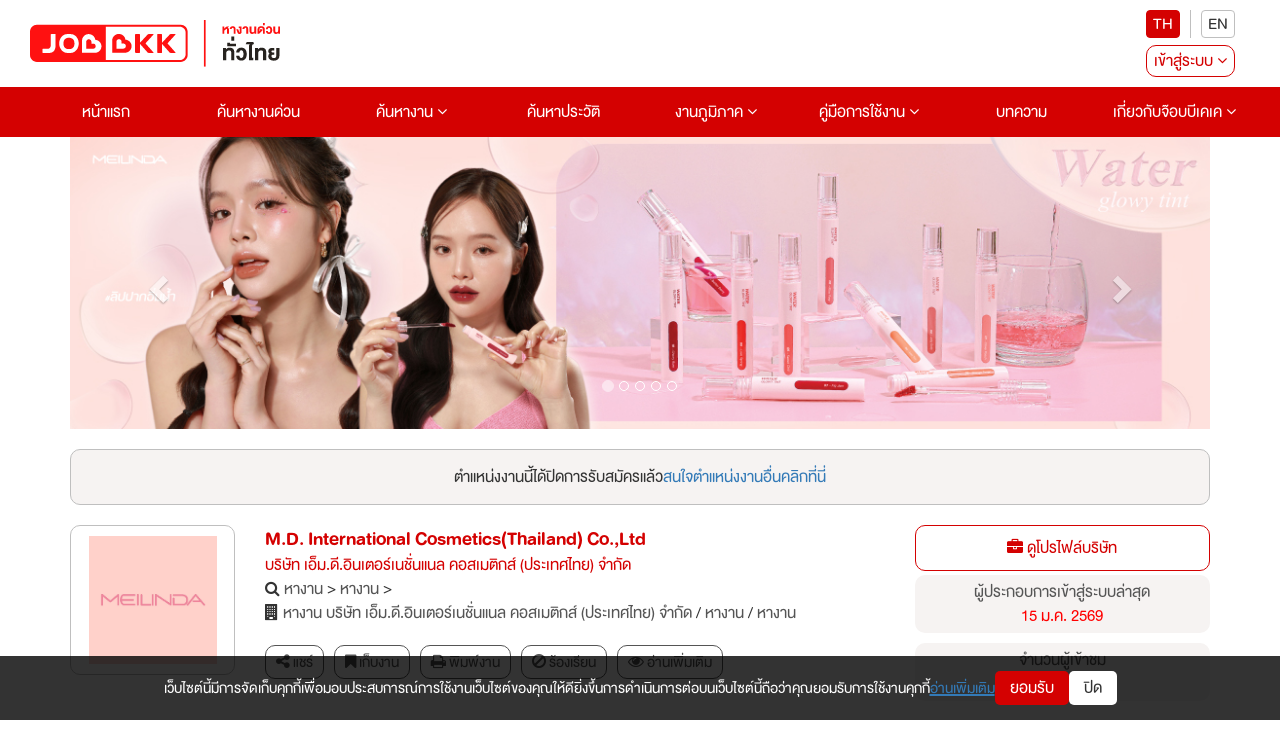

--- FILE ---
content_type: text/html; charset=UTF-8
request_url: https://www.jobbkk.com/login/employer/checkDisplayPopUp_KickUser
body_size: -429
content:
{"result":true,"message":"success not user login"}

--- FILE ---
content_type: text/html; charset=UTF-8
request_url: https://www.jobbkk.com/jobs/get_json_position/185861/1143981
body_size: 2164
content:
{"content":[{"jobpost_id":"1315306","position":"Video Editor","detail":"\u0e23\u0e31\u0e1a\u0e1c\u0e34\u0e14\u0e0a\u0e2d\u0e1a\u0e01\u0e32\u0e23\u0e16\u0e48\u0e32\u0e22\u0e20\u0e32\u0e1e\u0e41\u0e25\u0e30\u0e15\u0e31\u0e14\u0e15\u0e48\u0e2d Vdo content \u0e2b\u0e23\u0e37\u0e2d\u0e2a\u0e37\u0e48\u0e2d\u0e15\u0e48\u0e32\u0e07\u0e2d\u0e37\u0e48\u0e19\u0e46 \u0e15\u0e32\u0e21\u0e17\u0e35\u0e48\u0e44\u0e14\u0e49\u0e23\u0e31\u0e1a\u0e21\u0e2d\u0e1a\u0e2b\u0e21\u0e32\u0e22","updated_at":"2026-01-15 16:12:23","salary_start":"0","salary_end":"0","province_id":"0","occupation_id":"0","occupation_new_id":"24","pic_logo":"185861.webp","company_id":"185861","format":"229","salary_not_show":"0","is_hot":"0","is_disability":"0","is_new_graduated":"0","is_inexperienced":"0","is_toeic":"0","name":"\u0e1a\u0e23\u0e34\u0e29\u0e31\u0e17 \u0e40\u0e2d\u0e47\u0e21.\u0e14\u0e35.\u0e2d\u0e34\u0e19\u0e40\u0e15\u0e2d\u0e23\u0e4c\u0e40\u0e19\u0e0a\u0e31\u0e48\u0e19\u0e41\u0e19\u0e25 \u0e04\u0e2d\u0e2a\u0e40\u0e21\u0e15\u0e34\u0e01\u0e2a\u0e4c (\u0e1b\u0e23\u0e30\u0e40\u0e17\u0e28\u0e44\u0e17\u0e22) \u0e08\u0e33\u0e01\u0e31\u0e14","name_eng":"M.D. International Cosmetics(Thailand) Co.,Ltd","province_name":"\u0e2a\u0e21\u0e38\u0e17\u0e23\u0e2a\u0e32\u0e04\u0e23","job_en":false,"job_th":false,"new_status":1,"salary":"\u0e15\u0e32\u0e21\u0e15\u0e01\u0e25\u0e07","occupation":"\u0e2d\u0e2d\u0e01\u0e41\u0e1a\u0e1a\/\u0e40\u0e02\u0e35\u0e22\u0e19\u0e41\u0e1a\u0e1a\/\u0e01\u0e23\u0e32\u0e1f\u0e1f\u0e34\u0e04\/\u0e0a\u0e48\u0e32\u0e07\u0e20\u0e32\u0e1e","logo":"https:\/\/www.jobbkk.com\/upload\/employer\/05\/605\/02D605\/images\/185861.webp","url_search":"\u0e2b\u0e32\u0e07\u0e32\u0e19,\u0e2d\u0e2d\u0e01\u0e41\u0e1a\u0e1a,\u0e40\u0e02\u0e35\u0e22\u0e19\u0e41\u0e1a\u0e1a,\u0e01\u0e23\u0e32\u0e1f\u0e1f\u0e34\u0e04,\u0e0a\u0e48\u0e32\u0e07\u0e20\u0e32\u0e1e,Video Editor","date_new":"8 \u0e0a\u0e21. \u0e01\u0e48\u0e2d\u0e19"},{"jobpost_id":"1315254","position":"Product analyst \u0e19\u0e31\u0e01\u0e27\u0e34\u0e40\u0e04\u0e23\u0e32\u0e30\u0e2b\u0e4c\u0e1c\u0e25\u0e34\u0e15\u0e20\u0e31\u0e13\u0e11\u0e4c","detail":"\u0e23\u0e27\u0e21\u0e23\u0e27\u0e21 \u0e08\u0e31\u0e14\u0e40\u0e15\u0e23\u0e35\u0e22\u0e21 \u0e1a\u0e31\u0e19\u0e17\u0e36\u0e01\u0e02\u0e49\u0e2d\u0e21\u0e39\u0e25 \u0e27\u0e34\u0e40\u0e04\u0e23\u0e32\u0e30\u0e2b\u0e4c\u0e02\u0e49\u0e2d\u0e21\u0e39\u0e25\u0e40\u0e0a\u0e34\u0e07\u0e25\u0e36\u0e01\u0e02\u0e2d\u0e07\u0e1c\u0e25\u0e34\u0e15\u0e20\u0e31\u0e13\u0e11\u0e4c (Product Data Analysis)\n\u0e2a\u0e33\u0e23\u0e27\u0e08\u0e41\u0e25\u0e30\u0e27\u0e34\u0e40\u0e04\u0e23\u0e32\u0e30\u0e2b\u0e4c\u0e1e\u0e24\u0e15\u0e34\u0e01\u0e23\u0e23\u0e21\u0e1c\u0e39\u0e49\u0e1a\u0e23\u0e34\u0e42\u0e20\u0e04\u0e01\u0e25\u0e38\u0e48\u0e21\u0e40\u0e1b\u0e49\u0e32\u0e2b\u0e21\u0e32\u0e22 (Consumer Insight) \u0e42\u0e14\u0e22\u0e43\u0e0a\u0e49\u0e02\u0e49\u0e2d\u0e21\u0e39\u0e25\u0e08\u0e32\u0e01 Social Listeming tools\n\u0e2a\u0e33\u0e23\u0e27\u0e08\u0e15\u0e25\u0e32\u0e14\u0e40\u0e1e\u0e37\u0e48\u0e2d\u0e27\u0e34\u0e40\u0e04\u0e23\u0e32\u0e30\u0e2b\u0e4c\u0e15\u0e25\u0e32\u0e14\u0e40\u0e04\u0e23\u0e37\u0e48\u0e2d\u0e07\u0e2a\u0e33\u0e2d\u0e32\u0e07\u0e40\u0e1e\u0e37\u0e48\u0e2d\u0e01\u0e32\u0e23\u0e27\u0e32\u0e07\u0e41\u0e1c\u0e19\u0e01\u0e25\u0e22\u0e38\u0e17\u0e18\u0e4c\u0e02\u0e2d\u0e07\u0e1c\u0e25\u0e34\u0e15\u0e20\u0e31\u0e13\u0e11\u0e4c\u0e41\u0e25\u0e30\u0e01\u0e32\u0e23\u0e2a\u0e37\u0e48\u0e2d\u0e2a\u0e32\u0e23\u0e41\u0e1a\u0e23\u0e19\u0e14\u0e4c\u0e40\u0e1e\u0e37\u0e48\u0e2d\u0e43\u0e2b\u0e49\u0e40\u0e01\u0e34\u0e14\u0e1b\u0e23\u0e30\u0e2a\u0e34\u0e17\u0e18\u0e34\u0e20\u0e32\u0e1e\u0e2a\u0e39\u0e07\u0e2a\u0e38\u0e14\n\u0e08\u0e31\u0e14\u0e17\u0e33 Dashboard \u0e23\u0e32\u0e22\u0e07\u0e32\u0e19\u0e2a\u0e23\u0e38\u0e1b\u0e40\u0e0a\u0e34\u0e07\u0e01\u0e25\u0e22\u0e38\u0e17\u0e18\u0e4c\u0e40\u0e1e\u0e37\u0e48\u0e2d\u0e43\u0e0a\u0e49\u0e43\u0e19\u0e01\u0e32\u0e23\u0e27\u0e32\u0e07\u0e41\u0e1c\u0e19\u0e01\u0e25\u0e22\u0e38\u0e17\u0e18\u0e4c\u0e43\u0e2b\u0e49\u0e40\u0e1b\u0e47\u0e19\u0e44\u0e1b\u0e15\u0e32\u0e21\u0e40\u0e1b\u0e49\u0e32\u0e17\u0e35\u0e48\u0e27\u0e32\u0e07\u0e44\u0e27\u0e49","updated_at":"2026-01-15 16:12:23","salary_start":"0","salary_end":"0","province_id":"306","occupation_id":"0","occupation_new_id":"39","pic_logo":"185861.webp","company_id":"185861","format":"229","salary_not_show":"0","is_hot":"0","is_disability":"0","is_new_graduated":"0","is_inexperienced":"0","is_toeic":"0","name":"\u0e1a\u0e23\u0e34\u0e29\u0e31\u0e17 \u0e40\u0e2d\u0e47\u0e21.\u0e14\u0e35.\u0e2d\u0e34\u0e19\u0e40\u0e15\u0e2d\u0e23\u0e4c\u0e40\u0e19\u0e0a\u0e31\u0e48\u0e19\u0e41\u0e19\u0e25 \u0e04\u0e2d\u0e2a\u0e40\u0e21\u0e15\u0e34\u0e01\u0e2a\u0e4c (\u0e1b\u0e23\u0e30\u0e40\u0e17\u0e28\u0e44\u0e17\u0e22) \u0e08\u0e33\u0e01\u0e31\u0e14","name_eng":"M.D. International Cosmetics(Thailand) Co.,Ltd","province_name":"\u0e2a\u0e21\u0e38\u0e17\u0e23\u0e2a\u0e32\u0e04\u0e23","job_en":false,"job_th":false,"new_status":1,"salary":"\u0e15\u0e32\u0e21\u0e15\u0e01\u0e25\u0e07","occupation":"\u0e19\u0e31\u0e01\u0e27\u0e34\u0e40\u0e04\u0e23\u0e32\u0e30\u0e2b\u0e4c\/\u0e40\u0e28\u0e23\u0e29\u0e10\u0e28\u0e32\u0e2a\u0e15\u0e23\u0e4c","logo":"https:\/\/www.jobbkk.com\/upload\/employer\/05\/605\/02D605\/images\/185861.webp","url_search":"\u0e2b\u0e32\u0e07\u0e32\u0e19,\u0e19\u0e31\u0e01\u0e27\u0e34\u0e40\u0e04\u0e23\u0e32\u0e30\u0e2b\u0e4c,\u0e40\u0e28\u0e23\u0e29\u0e10\u0e28\u0e32\u0e2a\u0e15\u0e23\u0e4c,Product analyst \u0e19\u0e31\u0e01\u0e27\u0e34\u0e40\u0e04\u0e23\u0e32\u0e30\u0e2b\u0e4c\u0e1c\u0e25\u0e34\u0e15\u0e20\u0e31\u0e13\u0e11\u0e4c","date_new":"8 \u0e0a\u0e21. \u0e01\u0e48\u0e2d\u0e19"},{"jobpost_id":"1315267","position":"Content creator","detail":"\u0e1c\u0e25\u0e34\u0e15\u0e04\u0e2d\u0e19\u0e40\u0e17\u0e19\u0e15\u0e4c\u0e17\u0e35\u0e48\u0e21\u0e35\u0e04\u0e27\u0e32\u0e21\u0e2a\u0e23\u0e49\u0e32\u0e07\u0e2a\u0e23\u0e23\u0e04\u0e4c\u0e41\u0e25\u0e30\u0e40\u0e02\u0e49\u0e32\u0e16\u0e36\u0e07\u0e07\u0e48\u0e32\u0e22 \u0e43\u0e19\u0e23\u0e39\u0e1b\u0e41\u0e1a\u0e1a\u0e15\u0e48\u0e32\u0e07\u0e46 \u0e20\u0e32\u0e1e\u0e23\u0e35\u0e27\u0e34\u0e27\u0e2a\u0e34\u0e19\u0e04\u0e49\u0e32 , Story , Shorts , Reels , \u0e1e\u0e32\u0e01\u0e22\u0e4c\u0e40\u0e2a\u0e35\u0e22\u0e07\u0e04\u0e25\u0e34\u0e1b \u0e41\u0e25\u0e30\u0e2d\u0e37\u0e48\u0e19\u0e46 \u0e15\u0e32\u0e21\u0e17\u0e35\u0e48\u0e44\u0e14\u0e49\u0e23\u0e31\u0e1a\u0e21\u0e2d\u0e1a\u0e2b\u0e21\u0e32\u0e22\n\u0e04\u0e34\u0e14\u0e41\u0e04\u0e1b\u0e0a\u0e31\u0e48\u0e19 \u0e16\u0e48\u0e32\u0e22 Content \u0e42\u0e14\u0e22\u0e43\u0e0a\u0e49\u0e42\u0e17\u0e23\u0e28\u0e31\u0e1e\u0e17\u0e4c\u0e21\u0e37\u0e2d\u0e16\u0e37\u0e2d\u0e41\u0e25\u0e30\u0e15\u0e31\u0e14\u0e15\u0e48\u0e2d\u0e27\u0e34\u0e14\u0e35\u0e42\u0e2d \u0e42\u0e14\u0e22\u0e43\u0e0a\u0e49\u0e42\u0e1b\u0e23\u0e41\u0e01\u0e23\u0e21\u0e15\u0e31\u0e14\u0e15\u0e48\u0e2d Capcut \u0e41\u0e25\u0e30\u0e42\u0e1b\u0e23\u0e41\u0e01\u0e23\u0e21\u0e2d\u0e37\u0e48\u0e19\u0e46  \u0e43\u0e19\u0e01\u0e32\u0e23\u0e17\u0e33\u0e20\u0e32\u0e1e\u0e40\u0e0a\u0e48\u0e19 Canva\n\u0e14\u0e39\u0e41\u0e25 Monitor \u0e01\u0e32\u0e23\u0e2a\u0e37\u0e48\u0e2d\u0e2a\u0e32\u0e23\u0e25\u0e07 Content , \u0e15\u0e2d\u0e1a Comment , \u0e15\u0e2d\u0e1a\u0e41\u0e0a\u0e17 Chat \u0e1c\u0e48\u0e32\u0e19\u0e41\u0e1e\u0e25\u0e15\u0e1f\u0e2d\u0e23\u0e4c\u0e21 \u0e2d\u0e2d\u0e19\u0e44\u0e25\u0e19\u0e4c \u0e40\u0e0a\u0e48\u0e19 Facebook , X , Instagram , TikTok , Lemon8 \u0e41\u0e25\u0e30\u0e2a\u0e37\u0e48\u0e2d\u0e2d\u0e37\u0e48\u0e19\u0e46 \u0e15\u0e32\u0e21\u0e17\u0e35\u0e48\u0e44\u0e14\u0e49\u0e23\u0e31\u0e1a\u0e21\u0e2d\u0e1a\u0e21\u0e2d\u0e1a\u0e2b\u0e21\u0e32\u0e22\n\u0e16\u0e48\u0e32\u0e22 Content \u0e19\u0e2d\u0e01\u0e2a\u0e16\u0e32\u0e19\u0e17\u0e35\u0e48\n\u0e1b\u0e23\u0e30\u0e2a\u0e32\u0e19\u0e07\u0e32\u0e19\u0e41\u0e25\u0e30\u0e27\u0e32\u0e07\u0e41\u0e1c\u0e19 \u0e19\u0e33\u0e40\u0e2a\u0e19\u0e2d\u0e44\u0e2d\u0e40\u0e14\u0e35\u0e22\u0e43\u0e2b\u0e21\u0e48\u0e46 \u0e01\u0e31\u0e1a\u0e17\u0e35\u0e21\u0e07\u0e32\u0e19 Content Planner \/Media Planner\n\u0e15\u0e34\u0e14\u0e15\u0e32\u0e21\u0e40\u0e17\u0e23\u0e19\u0e14\u0e4c\u0e41\u0e25\u0e30\u0e44\u0e2d\u0e40\u0e14\u0e35\u0e22\u0e43\u0e2b\u0e21\u0e48\u0e46 \u0e1a\u0e19 Social Media \u0e41\u0e25\u0e30\u0e19\u0e33\u0e21\u0e32\u0e1b\u0e23\u0e30\u0e22\u0e38\u0e01\u0e15\u0e4c\u0e40\u0e1b\u0e47\u0e19\u0e04\u0e2d\u0e19\u0e40\u0e17\u0e19\u0e17\u0e4c\u0e43\u0e2b\u0e49\u0e17\u0e31\u0e19\u0e01\u0e23\u0e30\u0e41\u0e2a\u0e2d\u0e22\u0e39\u0e48\u0e40\u0e2a\u0e21\u0e2d","updated_at":"2026-01-15 16:12:23","salary_start":"0","salary_end":"0","province_id":"0","occupation_id":"0","occupation_new_id":"3","pic_logo":"185861.webp","company_id":"185861","format":"229","salary_not_show":"0","is_hot":"0","is_disability":"0","is_new_graduated":"0","is_inexperienced":"0","is_toeic":"0","name":"\u0e1a\u0e23\u0e34\u0e29\u0e31\u0e17 \u0e40\u0e2d\u0e47\u0e21.\u0e14\u0e35.\u0e2d\u0e34\u0e19\u0e40\u0e15\u0e2d\u0e23\u0e4c\u0e40\u0e19\u0e0a\u0e31\u0e48\u0e19\u0e41\u0e19\u0e25 \u0e04\u0e2d\u0e2a\u0e40\u0e21\u0e15\u0e34\u0e01\u0e2a\u0e4c (\u0e1b\u0e23\u0e30\u0e40\u0e17\u0e28\u0e44\u0e17\u0e22) \u0e08\u0e33\u0e01\u0e31\u0e14","name_eng":"M.D. International Cosmetics(Thailand) Co.,Ltd","province_name":"\u0e2a\u0e21\u0e38\u0e17\u0e23\u0e2a\u0e32\u0e04\u0e23","job_en":false,"job_th":false,"new_status":1,"salary":"\u0e15\u0e32\u0e21\u0e15\u0e01\u0e25\u0e07","occupation":"\u0e01\u0e32\u0e23\u0e15\u0e25\u0e32\u0e14\/PR","logo":"https:\/\/www.jobbkk.com\/upload\/employer\/05\/605\/02D605\/images\/185861.webp","url_search":"\u0e2b\u0e32\u0e07\u0e32\u0e19,\u0e01\u0e32\u0e23\u0e15\u0e25\u0e32\u0e14,PR,Content creator","date_new":"8 \u0e0a\u0e21. \u0e01\u0e48\u0e2d\u0e19"},{"jobpost_id":"1315292","position":"Marketing coordinator","detail":"\u0e23\u0e31\u0e1a\u0e1c\u0e34\u0e14\u0e0a\u0e2d\u0e1a \u0e08\u0e31\u0e14\u0e40\u0e01\u0e47\u0e1a\u0e40\u0e2d\u0e01\u0e2a\u0e32\u0e23\u0e41\u0e25\u0e30\u0e44\u0e1f\u0e25\u0e4c\u0e15\u0e48\u0e32\u0e07\u0e46 \u0e02\u0e2d\u0e07\u0e1d\u0e48\u0e32\u0e22\u0e01\u0e32\u0e23\u0e15\u0e25\u0e32\u0e14\n\u0e08\u0e31\u0e14\u0e17\u0e33 Presentation \u0e2a\u0e33\u0e2b\u0e23\u0e31\u0e1a\u0e19\u0e33\u0e40\u0e2a\u0e19\u0e2d\u0e07\u0e32\u0e19\n\u0e15\u0e34\u0e14\u0e15\u0e32\u0e21\u0e2d\u0e31\u0e1e\u0e40\u0e14\u0e17\u0e02\u0e2d\u0e07\u0e07\u0e32\u0e19 \u0e14\u0e39\u0e41\u0e25\u0e14\u0e33\u0e40\u0e19\u0e34\u0e19\u0e07\u0e32\u0e19\u0e43\u0e2b\u0e49\u0e25\u0e38\u0e25\u0e48\u0e27\u0e07\u0e15\u0e32\u0e21\u0e40\u0e1b\u0e49\u0e32\u0e2b\u0e21\u0e32\u0e22\u0e41\u0e25\u0e30 Timeline \u0e17\u0e35\u0e48\u0e27\u0e32\u0e07\u0e44\u0e27\u0e49\n\u0e08\u0e31\u0e14\u0e01\u0e32\u0e23\u0e14\u0e39\u0e41\u0e25 Meeting \u0e1b\u0e23\u0e30\u0e2a\u0e32\u0e19\u0e07\u0e32\u0e19\u0e01\u0e31\u0e1a\u0e1c\u0e39\u0e49\u0e17\u0e35\u0e48\u0e40\u0e01\u0e35\u0e48\u0e22\u0e27\u0e02\u0e49\u0e2d\u0e07 \u0e25\u0e07 Calendar \u0e41\u0e25\u0e30\u0e08\u0e14\u0e1a\u0e31\u0e19\u0e17\u0e36\u0e01\u0e01\u0e32\u0e23\u0e1b\u0e23\u0e30\u0e0a\u0e38\u0e21\n\u0e2a\u0e32\u0e21\u0e32\u0e23\u0e16\u0e23\u0e31\u0e1a\u0e1a\u0e23\u0e1f\u0e07\u0e32\u0e19 \u0e40\u0e1e\u0e37\u0e48\u0e2d\u0e1b\u0e23\u0e30\u0e2a\u0e32\u0e19\u0e07\u0e32\u0e19\u0e23\u0e30\u0e2b\u0e27\u0e48\u0e32\u0e07\u0e1c\u0e39\u0e49\u0e40\u0e01\u0e35\u0e48\u0e22\u0e27\u0e02\u0e49\u0e2d\u0e07\n\u0e21\u0e35\u0e04\u0e27\u0e32\u0e21\u0e2a\u0e32\u0e21\u0e32\u0e23\u0e16\u0e43\u0e19\u0e01\u0e32\u0e23\u0e1b\u0e23\u0e30\u0e2a\u0e32\u0e19\u0e07\u0e32\u0e19 \u0e21\u0e35\u0e44\u0e2b\u0e27\u0e1e\u0e23\u0e34\u0e1a \u0e04\u0e25\u0e48\u0e2d\u0e07\u0e41\u0e04\u0e25\u0e48\u0e27 \u0e23\u0e2d\u0e1a\u0e04\u0e2d\u0e1a \u0e41\u0e25\u0e30\u0e40\u0e1b\u0e47\u0e19\u0e23\u0e30\u0e40\u0e1a\u0e35\u0e22\u0e1a\n\u0e0a\u0e48\u0e27\u0e22\u0e40\u0e2b\u0e25\u0e37\u0e2d\u0e2a\u0e19\u0e31\u0e1a\u0e2a\u0e19\u0e38\u0e19\u0e17\u0e35\u0e21\u0e43\u0e19\u0e07\u0e32\u0e19\u0e2d\u0e37\u0e48\u0e19 \u0e15\u0e32\u0e21\u0e17\u0e35\u0e48\u0e44\u0e14\u0e49\u0e23\u0e31\u0e1a\u0e21\u0e2d\u0e1a\u0e2b\u0e21\u0e32\u0e22\n\u0e2a\u0e32\u0e21\u0e32\u0e23\u0e16\u0e43\u0e0a\u0e49\u0e40\u0e04\u0e23\u0e37\u0e48\u0e2d\u0e07\u0e21\u0e37\u0e2d Google Calendar \/ Google Meet \/ Canva \/ Trello \u0e44\u0e14\u0e49\u0e40\u0e1b\u0e47\u0e19\u0e2d\u0e22\u0e48\u0e32\u0e07\u0e14\u0e35","updated_at":"2026-01-15 16:12:23","salary_start":"0","salary_end":"0","province_id":"0","occupation_id":"0","occupation_new_id":"3","pic_logo":"185861.webp","company_id":"185861","format":"229","salary_not_show":"0","is_hot":"0","is_disability":"0","is_new_graduated":"0","is_inexperienced":"0","is_toeic":"0","name":"\u0e1a\u0e23\u0e34\u0e29\u0e31\u0e17 \u0e40\u0e2d\u0e47\u0e21.\u0e14\u0e35.\u0e2d\u0e34\u0e19\u0e40\u0e15\u0e2d\u0e23\u0e4c\u0e40\u0e19\u0e0a\u0e31\u0e48\u0e19\u0e41\u0e19\u0e25 \u0e04\u0e2d\u0e2a\u0e40\u0e21\u0e15\u0e34\u0e01\u0e2a\u0e4c (\u0e1b\u0e23\u0e30\u0e40\u0e17\u0e28\u0e44\u0e17\u0e22) \u0e08\u0e33\u0e01\u0e31\u0e14","name_eng":"M.D. International Cosmetics(Thailand) Co.,Ltd","province_name":"\u0e2a\u0e21\u0e38\u0e17\u0e23\u0e2a\u0e32\u0e04\u0e23","job_en":false,"job_th":false,"new_status":1,"salary":"\u0e15\u0e32\u0e21\u0e15\u0e01\u0e25\u0e07","occupation":"\u0e01\u0e32\u0e23\u0e15\u0e25\u0e32\u0e14\/PR","logo":"https:\/\/www.jobbkk.com\/upload\/employer\/05\/605\/02D605\/images\/185861.webp","url_search":"\u0e2b\u0e32\u0e07\u0e32\u0e19,\u0e01\u0e32\u0e23\u0e15\u0e25\u0e32\u0e14,PR,Marketing coordinator","date_new":"8 \u0e0a\u0e21. \u0e01\u0e48\u0e2d\u0e19"},{"jobpost_id":"996254","position":"\u0e40\u0e08\u0e49\u0e32\u0e2b\u0e19\u0e49\u0e32\u0e17\u0e35\u0e48\u0e1d\u0e48\u0e32\u0e22\u0e01\u0e32\u0e23\u0e15\u0e25\u0e32\u0e14","detail":"- \u0e27\u0e32\u0e07\u0e41\u0e1c\u0e19\u0e07\u0e32\u0e19\u0e41\u0e25\u0e30\u0e01\u0e25\u0e22\u0e38\u0e17\u0e18\u0e4c\u0e17\u0e32\u0e07\u0e01\u0e32\u0e23\u0e15\u0e25\u0e32\u0e14\u0e43\u0e19\u0e41\u0e15\u0e48\u0e25\u0e30\u0e41\u0e04\u0e21\u0e40\u0e1b\u0e0d\u0e1c\u0e48\u0e32\u0e19\u0e2a\u0e37\u0e48\u0e2d\u0e0a\u0e48\u0e2d\u0e07\u0e17\u0e32\u0e07 Online \u0e41\u0e25\u0e30 Offline \u0e2a\u0e19\u0e31\u0e1a\u0e2a\u0e19\u0e38\u0e19\u0e41\u0e25\u0e30\u0e2a\u0e48\u0e07\u0e40\u0e2a\u0e23\u0e34\u0e21\u0e01\u0e32\u0e23\u0e02\u0e32\u0e22\u0e43\u0e2b\u0e49\u0e40\u0e1b\u0e47\u0e19\u0e44\u0e1b\u0e15\u0e32\u0e21\u0e40\u0e1b\u0e49\u0e32\u0e2b\u0e21\u0e32\u0e22\u0e02\u0e2d\u0e07\u0e2d\u0e07\u0e04\u0e4c\u0e01\u0e23\n- \u0e1b\u0e23\u0e30\u0e2a\u0e32\u0e19\u0e07\u0e32\u0e19\u0e01\u0e31\u0e1a\u0e1d\u0e48\u0e32\u0e22\u0e17\u0e35\u0e48\u0e40\u0e01\u0e35\u0e48\u0e22\u0e27\u0e02\u0e49\u0e2d\u0e07\u0e17\u0e31\u0e49\u0e07\u0e20\u0e32\u0e22\u0e43\u0e19\u0e41\u0e25\u0e30\u0e20\u0e32\u0e22\u0e19\u0e2d\u0e01\u0e2d\u0e07\u0e04\u0e4c\u0e01\u0e23 \u0e27\u0e32\u0e07\u0e41\u0e1c\u0e19\u0e01\u0e32\u0e23\u0e2a\u0e37\u0e48\u0e2d\u0e2a\u0e32\u0e23\u0e17\u0e32\u0e07\u0e01\u0e32\u0e23\u0e15\u0e25\u0e32\u0e14\u0e41\u0e25\u0e30\u0e2a\u0e23\u0e49\u0e32\u0e07\u0e20\u0e32\u0e1e\u0e25\u0e31\u0e01\u0e29\u0e13\u0e4c\u0e17\u0e35\u0e48\u0e14\u0e35\u0e43\u0e2b\u0e49\u0e01\u0e31\u0e1a\u0e41\u0e1a\u0e23\u0e19\u0e14\u0e4c\n- \u0e27\u0e32\u0e07\u0e41\u0e1c\u0e19\u0e41\u0e25\u0e30\u0e1b\u0e23\u0e30\u0e2a\u0e32\u0e19\u0e07\u0e32\u0e19\u0e14\u0e49\u0e32\u0e19 Influencer marketing \u0e41\u0e25\u0e30\u0e2a\u0e37\u0e48\u0e2d\u0e2d\u0e37\u0e48\u0e19\u0e46\u0e15\u0e32\u0e21\u0e17\u0e35\u0e48\u0e44\u0e14\u0e49\u0e23\u0e31\u0e1a\u0e21\u0e2d\u0e1a\u0e2b\u0e21\u0e32\u0e22\u0e43\u0e19\u0e01\u0e32\u0e23\u0e2a\u0e37\u0e48\u0e2d\u0e2a\u0e32\u0e23\u0e1c\u0e25\u0e34\u0e15\u0e20\u0e31\u0e13\u0e11\u0e4c\u0e41\u0e25\u0e30\u0e2a\u0e23\u0e49\u0e32\u0e07\u0e20\u0e32\u0e1e\u0e25\u0e31\u0e01\u0e29\u0e13\u0e4c\u0e17\u0e35\u0e48\u0e14\u0e35\u0e02\u0e2d\u0e07\u0e41\u0e1a\u0e23\u0e19\u0e14\u0e4c\n- \u0e15\u0e34\u0e14\u0e15\u0e32\u0e21\u0e14\u0e39\u0e41\u0e25\u0e30\u0e41\u0e25\u0e30\u0e27\u0e34\u0e40\u0e04\u0e23\u0e32\u0e30\u0e2b\u0e4c\u0e1c\u0e25\u0e15\u0e2d\u0e1a\u0e23\u0e31\u0e1a\u0e02\u0e2d\u0e07\u0e41\u0e04\u0e21\u0e40\u0e1b\u0e0d\u0e17\u0e32\u0e07\u0e01\u0e32\u0e23\u0e15\u0e25\u0e32\u0e14","updated_at":"2026-01-15 16:12:11","salary_start":"0","salary_end":"0","province_id":"306","occupation_id":"0","occupation_new_id":"3","pic_logo":"185861.webp","company_id":"185861","format":"229","salary_not_show":"0","is_hot":"0","is_disability":"0","is_new_graduated":"0","is_inexperienced":"0","is_toeic":"0","name":"\u0e1a\u0e23\u0e34\u0e29\u0e31\u0e17 \u0e40\u0e2d\u0e47\u0e21.\u0e14\u0e35.\u0e2d\u0e34\u0e19\u0e40\u0e15\u0e2d\u0e23\u0e4c\u0e40\u0e19\u0e0a\u0e31\u0e48\u0e19\u0e41\u0e19\u0e25 \u0e04\u0e2d\u0e2a\u0e40\u0e21\u0e15\u0e34\u0e01\u0e2a\u0e4c (\u0e1b\u0e23\u0e30\u0e40\u0e17\u0e28\u0e44\u0e17\u0e22) \u0e08\u0e33\u0e01\u0e31\u0e14","name_eng":"M.D. International Cosmetics(Thailand) Co.,Ltd","province_name":"\u0e01\u0e23\u0e38\u0e07\u0e40\u0e17\u0e1e\u0e21\u0e2b\u0e32\u0e19\u0e04\u0e23,\u0e19\u0e04\u0e23\u0e1b\u0e10\u0e21,\u0e2a\u0e21\u0e38\u0e17\u0e23\u0e2a\u0e32\u0e04\u0e23","job_en":false,"job_th":false,"new_status":1,"salary":"\u0e15\u0e32\u0e21\u0e15\u0e01\u0e25\u0e07","occupation":"\u0e01\u0e32\u0e23\u0e15\u0e25\u0e32\u0e14\/PR","logo":"https:\/\/www.jobbkk.com\/upload\/employer\/05\/605\/02D605\/images\/185861.webp","url_search":"\u0e2b\u0e32\u0e07\u0e32\u0e19,\u0e01\u0e32\u0e23\u0e15\u0e25\u0e32\u0e14,PR,\u0e40\u0e08\u0e49\u0e32\u0e2b\u0e19\u0e49\u0e32\u0e17\u0e35\u0e48\u0e1d\u0e48\u0e32\u0e22\u0e01\u0e32\u0e23\u0e15\u0e25\u0e32\u0e14","date_new":"8 \u0e0a\u0e21. \u0e01\u0e48\u0e2d\u0e19"}],"total":null,"pagination":""}

--- FILE ---
content_type: text/css
request_url: https://www.jobbkk.com/assets/template/jobbkk/theme02/css/employer/where-to-apply.css?ver=1768499962
body_size: 2789
content:
p{ word-break : break-word; }
li{ word-break: break-word; }
a{ display: block;}
h1, h2, h3, h4, h5, h6{ white-space: initial;}
input.table-table[type=checkbox]{ margin-right: 5px;}
.line-under{ border-bottom: 1px solid #bfbfbf;}

/*บันทึก ยกเลิก*/
.mem-cancel{ text-align: center;}
.mem-cancel ul{ display: inline-block; margin: 0 -10px; padding: 0; list-style: none;}
.mem-cancel ul li{ float: left; padding: 0 10px;}
.mem-cancel ul li button{ background: #d40101; border: 0; color: #fff; border-radius: 4px; padding: 5px 10px;
	transition: all 0.3s ease-in; -webkit-transition:all 0.3s ease-in; -moz-transition:all 0.3s ease-in; -ms-transition:all 0.3s ease-in;}
.mem-cancel ul li:last-child button{ background: #fff; border: 1px solid #bfbfbf; color: #555;}
.mem-cancel ul li button:hover{ background: #ebebeb; color: #555; color: #d40101;}
.mem-cancel ul li:last-child button:hover{ border: 1px solid #ebebeb;}

/*ร้องเรียน*/
.detail-left{ text-align: right;}
textarea.detail-complaint{ width: 100%; height: 100px; border-radius: 10px;}

@media (max-width:576px){
	.detail-left, .detail-right{ text-align: inherit; width: 100%;}
}

/*สร้างเรซูเม่*/
.create-resume button{ background: #d40101; border-radius: 4px; border: 0; padding: 5px; color: #fff; 
	transition: all 0.3s ease-in; -webkit-transition:all 0.3s ease-in; -moz-transition:all 0.3s ease-in; -ms-transition:all 0.3s ease-in;}
.create-resume button:hover{ background: #ebebeb; color: #d40101;}
.my-mail{ text-align: right;}

@media (max-width:576px){
	.create-resume button, .my-mail{ font-size: var(--font12);}
}

/*ตารางเรซูเม่*/
@media (max-width:576px){
	table thead tr th, table tbody tr td{ font-size: var(--font12);}
}

.pic-detail-company img{ max-width: 100%; border: 1px solid #bfbfbf; border-radius: 10px; padding: 10px; height: 150px; object-fit: contain; object-position: center;}
a.text-link{ text-decoration: none; color: #555;}
a.text-link:hover{ color: #D40101;}
.border-bottom-grey-1{ border-bottom: 1px solid #BFBFBF; margin-bottom: 20px; text-align: center;}
.bg-bg{ border-radius: 10px; overflow: hidden; padding: 10px; background: #f6f3f2;}
.close-job{ background: #f6f3f2; border-radius: 10px; border: 1px solid #bfbfbf; margin-bottom: 20px;}
.close-job p{     
	display: flex;
    gap: 15px;
    padding: 15px;
    justify-content: center;
    flex-wrap: wrap;
    text-align: center;
}
.close-job p a{ display: inline-block;}
h6.tag-tag{ font-size: var(--font12);}
p.tag-tag a{ display: inline-block; color: #555; }
.read-all a{ background: #D40101; color: #fff; display: inline-block; padding: 5px 10px; border-radius: 10px; text-decoration: none; margin-bottom: 10px;}
.read-all a:hover{ background: #ebebeb; color: #D40101;}

.panel-default>.panel-heading{
	border-color: transparent;
}
.carousel-inner>.item{
	background: #f1f1f1;
}
.carousel-inner>.item>a>img, .carousel-inner>.item>img {
    margin-inline: auto;
}


@media (max-width:991px){
	.pic-detail-company img { 
		height: 100px;
	}
}

@media (max-width:680px){
	.pic-detail-company img { 
		height: 80px;
	}
}

@media (max-width:576px){
	.sub-tag{ display: none;}
	.margin-bottom-4{ margin-bottom: 20px;}
	.pic-company{ width: 30%;}
	.text-company{ width: 70%;}
	.pic-detail-company img { 
		height: 150px;
	}
	.panel-default>.panel-heading{
		background: transparent;
	}
	.panel-heading{
		padding: 0;
	}
}

@media (max-width:480px){
	.pic-detail-company img { 
		height: 100px;
	}
}

@media (max-width:380px){
	.pic-detail-company img { 
		height: 80px;
	}
}

.pagination{
	font-size: var(--font14);
}

.job-name-company a{ color: #D40101; text-decoration: none; display: inline-block;}
.social-company-1 ul{ margin: 0 -5px; padding: 0; list-style: none;}
.social-company-1 ul li{ float: left; font-size: var(--font14); padding: 0 5px; margin-bottom: 10px;}
.social-company-1 ul li a{ padding:5px 10px; background: #FFFFFF; border-radius: 10px; border: 1px solid #555; display: block; color: #555; text-decoration: none; }
.social-company-1 ul li a.active{ color: #d40101;}
.social-company-1 ul li a:hover{ color: #D40101; background: #ebebeb; border: 1px solid #ebebeb;}

.social-company-2{ display: none;}
.social-company-2 ul{ margin: 0 -5px; padding: 0; list-style: none;}
.social-company-2 ul li{ float: left; font-size: var(--font14); padding: 0 5px; margin-bottom: 10px; 
	text-align: center;}
.social-company-2 ul li a{ padding: 5px; background: #fff; border-radius: 10px; border: 1px solid #555; display: block; color: #555; text-decoration: none;}
.social-company-2 ul li a:hover{ color: #D40101; background: #ebebeb; border: 1px solid #ebebeb;}

.apply-job{ text-align: right;}
.apply-job p a{ background: #D40101; color: #fff; padding: 5px 10px; border-radius: 10px; text-decoration: none; text-align: center; display: inline-block;}
.apply-job p a:hover{ background: #ebebeb; color: #D40101;}

@media (max-width:767px){
	.job-name-company{ margin-bottom: 0;}
}

@media (max-width:576px){
	.job-name-company p{ font-size: var(--font14); }
	.social-company-1{ display: none;}
	.social-company-2{ display: block;}
	.social-company-2 ul{ margin-top: 10px;}
	.social-company-2 ul li{ margin-bottom: 10px; text-align: center;}
	.social-company-2 ul li a{ border-radius: 50%;  width: 30px; height: 30px;}
}

.data-adress ul{ margin: 0 -10px; padding: 0; list-style: none;}
.data-adress ul li{ float: left; padding: 0 10px;}
.data-adress ul li.apply-job{ float: right;}
.data-adress ul li.apply-job button{ background: #D40101; border: 1px solid #d40101; color: #fff; padding: 5px 10px; 
	border-radius: 10px; text-decoration: none; text-align: center; display: inline-block;}
.data-adress ul li.apply-job button:hover{ background: #ebebeb; border: 1px solid #ebebeb; color: #D40101;}

.job-all p a{ display: block; background: #fff; color: #D40101; border:1px solid #D40101;
	padding: 10px; border-radius: 10px; text-align: center; text-decoration: none;}
.job-all p a:hover{ background: #ebebeb; color: #D40101; border:1px solid #ebebeb;}

@media (max-width:767px){
	.job-all p a{ display: inline-block;}
}

@media (max-width:576px){
	.job-all p a{ display: block;}
}

.entrance-owner ul{ margin: 0; padding: 0; list-style: none;}
.entrance-owner ul li{ color: #555; text-align: center; padding: 5px 15px; background: #f6f3f2; width: 100%; border-radius: 10px; margin-bottom: 10px; }

@media (max-width:991px){
	.entrance-owner ul li{ width: 100%;}
}

/*.jobbkk-register{ text-align: right; margin-top: 5px;}*/
/*.jobbkk-share-social ul{ list-style: none; padding: 0;}*/
/*.jobbkk-share-social ul li{ display: inline-block;  padding: 0 10px 5px;}*/
/*.jobbkk-share-social ul li a{ display: block; width: 33px; height: 33px; background-size: cover;}*/
/*.jobbkk-share-social ul li a.icon-fb{ background: url(../../images/social-1-1.png) no-repeat;}*/
/*.jobbkk-share-social ul li a.icon-youtube{ background: url(../../images/social-3-3.png) no-repeat;}*/
/*.jobbkk-share-social ul li a.icon-line{ background: url(../../images/social-6-6.png) no-repeat;}*/
/*.jobbkk-share-social ul li a.icon-twis{ background: url(../../images/social-2-2.png) no-repeat;}*/
/*.jobbkk-share-social ul li a.icon-skype{ background: url(../../images/social-7-7.png) no-repeat;}*/
/*.jobbkk-share-social ul li a.icon-intragram{ background: url(../../images/social-4-4.png) no-repeat;}*/

@media (max-width:767px){
	.jobbkk-register{ text-align: center; margin-top: 0;}
	.jobbkk-share-social ul{ text-align: center;}
}

.contact-width{ width: 100%; display: inline-block;}
.contact-company ul.ul-contact{ margin: 0 -10px; padding: 0; list-style: none; overflow: hidden;}
.contact-company li.li-contact{ padding: 0 10px; margin-bottom: 10px;}
.contact-company li.li-contact a{ display: inline-block; text-decoration: none; color: #555;}
.contact-company li.li-contact a:hover{ color: #D40101;}
.contact-company li.li-contact img, .contact-company li.li-contact a img{ max-width: 25px;}

.contact-company ul.ul-contact-lv2{ margin: 0 -10px; padding: 0; list-style: none; overflow: hidden;}
.contact-company li.li-contact-lv2{ padding: 0 10px; float: left;}
.contact-company li.li-contact-left{ float: left;}
.contact-company li.li-contact-lv2 a{ border-radius: 4px; padding: 3px 5px; color: #fff;}
.contact-company li.li-contact-lv2 a img{ max-width: 20px;}
.contact-company li.li-contact-lv2 a:hover{ color: #fff; box-shadow: 0 0 10px #555;}
.contact-company li.li-contact-lv2 a.facebook{ background: #3b5998;}
.contact-company li.li-contact-lv2 a.line{ background: #00c500;}
.contact-company li.li-contact-lv2 a.twitter{ background: #55acee;}
.contact-company li.li-contact-lv2 a.skype{ background: #00aaf2;}

.map-adress img{ box-shadow: 4px 4px 10px #bfbfbf; border: 4px solid #fff;}

@media (max-width:767px){
	.contact-address{ margin-bottom: 20px;}
}

@media (max-width:576px){
	.contact-company li.li-contact, .contact-company li.li-contact-lv2{ font-size: var(--font12); width: 100%;}
	.contact-company li.li-contact-lv2{ margin-bottom: 10px; width: 50%;}
	.contact-company li.li-contact-lv2 a{ display: block; text-align: center; padding: 10px;}
	.contact-company li.li-contact-bottom{ margin-bottom: 0;}
	.contact-address, .map-adress{ width: 100%;}
}

.map-company a{ color: #D40101; text-decoration: none;}

ul.transport-company{ margin: 0; padding: 0; list-style: none;}
ul.transport-company li{ float: left; text-align: center; padding: 10px 15px; width: 20%;}
ul.transport-company li img{ max-width: 50px; margin-bottom: 10px;}

.bg-plus{ background: #f6f3f2; padding: 10px;}
.bg-plus h6{ white-space: inherit;}

@media (max-width:576px){
	ul.transport-company li{ font-size: var(--font12); width: 50%;}
}

/*.company-social ul{ margin: 0; padding: 0; list-style: none;}*/
/*.company-social ul li{ float: left; padding: 10px 15px; width: 20%; text-align: center;}*/
/*.company-social ul li a{ display: block; width: 100%; height: 33px; background-size: cover; color: #555; text-decoration: none;}*/
/*.company-social ul li a.icon-fb{ background: url(../images/social-1-1.png) center no-repeat;}*/
/*.company-social ul li a.icon-line{ background: url(../images/social-6-6.png)center no-repeat;}*/
/*.company-social ul li a.icon-twis{ background: url(../images/social-2-2.png) center no-repeat;}*/
/*.company-social ul li a.icon-skype{ background: url(../images/social-7-7.png) center no-repeat;}*/
/*.company-social ul li a.icon-mail{ background: url(../images/social-mail.png) center no-repeat;}*/

@media (max-width:576px){
	.company-social ul li{ width: 50%; margin-bottom: 20px;}
	.company-social.margin-bottom{ margin-bottom: 0;}
}

@media (max-width:576px){
	h2{ font-size: var(--font18)}
}

.list-company-default-border{ border: 1px solid #bfbfbf;}
.list-company-default{ border: 1px solid #BFBFBF; border-bottom: 0; border-top: 0; background: #FFF; padding: 15px; overflow: hidden; position: relative;
	transition: all 0.3s ease-in; -webkit-transition:all 0.3s ease-in; -moz-transition:all 0.3s ease-in; -ms-transition:all 0.3s ease-in;}
a.list-company{ display: block; margin: 0; color: #333333;}
a.list-company p:hover{ text-decoration: underline;}
.list-company-default:hover{ background: #f6f3f2;}
.row-applying{ padding-left: 15px;}
.jobbkk-applying .applying{ color: #D40101;}
.jobbkk-list-company a.list-company-read h6{ color: #5D99E9;}

.company-top{ border-top: 1px solid #bfbfbf;}
.company-bottom{ border-bottom: 1px solid #bfbfbf;}

@media (max-width:320px){
	.jobbkk-applying{ width: 70%;}
}

.urgent{ background: #D40101; color: #ffffff; font-size: var(--fontSubText); text-align: center; animation-name: example;
    animation-duration: 1s; animation-iteration-count: infinite; padding: 5px 15px;}

@keyframes example {
    from { color: #ffffff;}
    to {color: transparent;}
}

.list-company-hilight{ background: #ebebeb;}
.list-company-hilight a.company-hilight{ color: #555; display: block; overflow: hidden;}
.hilight-list-company{ width: 20%;}

.list-company-default-border{ border: 1px solid #bfbfbf;}
.hilight-list-company-border-right{ border-right: 1px solid #bfbfbf;}

.handicapped{ margin-left: 5px;}
.handicapped img{ max-width: 15px;}
.time-company{ text-align: right;}
.jobbkk-image-company img{ border:1px solid #BFBFBF; background: #FFFFFF; height: 60px; object-fit: scale-down;}
.jobbkk-image-company.image-company img{ max-width: 100%; height: 120px; object-fit: scale-down;}

@media (max-width:991px){
	.jobbkk-image-company.image-company img{height: 90px;}
}

@media (max-width:767px){
	.time-company{ text-align: left; margin-bottom: 10px;}
}

@media (max-width:576px){
	.jobbkk-image-company{ width: 25%;}
	.jobbkk-applying{ width: 75%;}
	.jobbkk-image-company.image-company img{height: 90px;}
}

@media (max-width:480px){
	.jobbkk-image-company.image-company img{height: 70px;}
}

@media (max-width:380px){
	.jobbkk-image-company.image-company img{height: 50px;}
}

@media (max-width:320px){
	.jobbkk-image-company{ width: 30%;}
	.jobbkk-applying{ width: 70%;}
}

.jobbkk-image-company.fav img{ max-width: 100%; height: 50px; object-fit: scale-down;}

@media (max-width:1199px){
	.jobbkk-image-company.fav img{ height: 40px;}
}

@media (max-width:991px){
	.jobbkk-job-hilight{ margin-bottom: 20px;}
}

h6.read-day{ font-size: var(--font12); color: #5392f6;}

.jobbkk-social-company{ text-align: right;}
ul.social-company{ margin: 0; padding: 0; list-style: none; display: inline-block; text-align: right;}
ul.social-company li{ float: left; padding-right: 10px;}
ul.social-company li:last-child{ padding-right: 0;}
ul.social-company li a.job-social{ 
	border-radius: 10px; border: 1px solid #bfbfbf; background: #FFFFFF; color: #555; text-align: center; cursor: pointer; padding: 5px 15px; 
	font-size: var(--font14); text-decoration: none; transition: all 0.3s ease-in; -webkit-transition:all 0.3s ease-in; -moz-transition:all 0.3s ease-in; -ms-transition:all 0.3s ease-in;
	display: flex; align-items: center; justify-content: center; gap: 5px; 
}
ul.social-company li a.job-social:hover, ul.social-company li a.jobbkk-applying-work:hover{ background: #ebebeb; color: #D40101; border: 1px solid #ebebeb;}
ul.social-company li a.jobbkk-applying-work{ background: #D40101; color: #FFFFFF; border: 1px solid #D40101;}
ul.social-company li a.jobbkk-no-interview, ul.social-company li a.jobbkk-no-interview:hover{ color: #bfbfbf;}
ul.social-company-1 li a.active{ color: #d40101;}

@media (max-width:576px){
	ul.social-company{ padding: 0; position: inherit; display: flex;}
	ul.social-company li{ display: inline-grid; width: 33.3333333%; float: left; padding-right: 5px;}
	ul.social-company li a{ width: 100%;}
	ul.social-company li a.job-social{ padding: 5px;}
	/*ul.social-company li:nth-child(2){ padding-right: 0;}*/
}

.social-company li > a.list-company{
	display: none;
}

/*.jobbkk-register-social{ text-align: right; margin-top: 5px;}*/
/*.jobbkk-share-social ul{ list-style: none; padding: 0;}*/
/*.jobbkk-share-social ul li{ display: inline-block; padding: 0 10px 5px;}*/
/*.jobbkk-share-social ul li a{ display: block; width: 33px; height: 33px;}*/
/*.jobbkk-share-social ul li a.icon-fb{ background: url(../images/social-1-1.png) no-repeat; background-size: 100%;}*/
/*.jobbkk-share-social ul li a.icon-youtube{ background: url(../images/social-3-3.png) no-repeat; background-size: 100%;}*/
/*.jobbkk-share-social ul li a.icon-line{ background: url(../images/social-6-6.png) no-repeat; background-size: 100%;}*/
/*.jobbkk-share-social ul li a.icon-twis{ background: url(../images/social-2-2.png) no-repeat; background-size: 100%;}*/
/*.jobbkk-share-social ul li a.icon-skype{ background: url(../images/social-7-7.png) no-repeat; background-size: 100%;}*/
/*.jobbkk-share-social ul li a.icon-intragram{ background: url(../images/social-4-4.png) no-repeat; background-size: 100%;}*/
/*.jobbkk-share-social ul li a.icon-copylink{ background: url(../images/social-8-8.png) no-repeat; background-size: 100%;}*/
/*.jobbkk-share-social ul li a.icon-qrcode{ background: url(../images/code.png) no-repeat; background-size: 100%;}*/

@media (max-width:768px){
	.jobbkk-register-social{ text-align: center; margin-bottom: 0;}
	.jobbkk-register{ text-align: center;}
	.jobbkk-share-social ul{ text-align: center;}
}

.register-work{ text-align: right;}
.register-work a{ background: #D40101; padding: 5px 10px; color: #ffffff; border-radius: 10px; text-decoration: none;}
.register-work a:hover{ background: #ebebeb; color: #D40101;}

a.list-company-hover:hover{ color: #D40101; display: block;}

.hilight-list-company-border{ border: 1px solid #BFBFBF; padding: 15px; background: #f6f3f2;}
.work-recomment{ width: 20%;}
.work-recomment a{ display: block; overflow: hidden;}
.jobbkk-image-company-1{ text-align: center;}
.jobbkk-image-company-1 img{ border: 1px solid #BFBFBF; background: #FFFFFF; height: 40px; object-fit: scale-down; max-width: 50px;}
.jobbkk-applying-1 h6{ font-size: var(--font12); text-align: center;}
.jobbkk-applying-1 h6.position{ color: #D40101;}
.row-right{ margin-right: 0;}

@media (max-width:991px){
	.jobbkk-work-recomment{ display: flex; white-space: nowrap; overflow-x: scroll;}
	.work-recomment{ min-width: 35%; padding-bottom: 10px;}
}

@media (max-width:576px){
	.work-recomment{ min-width: 45%;}
}

@media (max-width:380px){
	.work-recomment{ min-width: 65%;}
}

a.hover-work{ color: #555;}
div.box3{ height: 50px;}
div.box4{ height: 60px;}

/*qrcode*/
.qr-owner{ text-align: center;}
.qr-owner img{ max-width: 100%; width: 100%; box-shadow: 0 0 10px #bfbfbf;}


.panel-default>.panel-profile{
	background-color : transparent;
	padding:0; 
}

.panel-default-cus{ margin-bottom: 0; border: 0;

-webkit-box-shadow: 0 0px 0px rgba(0,0,0,0);
    box-shadow: 0 0px 0px rgba(0,0,0,0);
}




.cre-resume a{ background: #d40101; padding: 5px 10px; color: #fff; border-radius: 4px;
	display: inline-block; text-decoration: none;}
.cre-resume-right{ text-align: right;}
.cre-resume-right a{ background: #d40101; padding: 5px 10px; color: #fff; border-radius: 4px;
	display: inline-block; text-decoration: none;}
.apply-mail{ text-align: right;}
input.table-table[type=checkbox]{ margin-right: 5px;}


.th-position{ text-align: center;}

.icon-can-not{ text-align: center;}
/* .icon-can-not h2{ font-size: 100px; font-size: 10rem;} */

.not-found{ text-align: center; margin-bottom: 20px;}
/* .not-found h6{ font-size: 20px; font-size: 2rem;} */

.read-infor{ text-align: center; margin-bottom: 20px;}
.read-infor ul{ margin: 0 -10px; padding: 0; list-style: none; display: inline-block;}
.read-infor ul li{ float: left; padding: 0 10px;}
.read-infor ul li a{ display: inline-block; background: #fff; border: 1px solid #bfbfbf; color: #555; text-decoration: none;
	border-radius: 10px; padding: 5px 10px;}
.read-infor ul li a:hover, .read-infor ul li.active a:hover{ background: #ebebeb; border: 1px solid #ebebeb; color: #d40101;}
.read-infor ul li.active a{ background: #d40101; color: #fff; border: 1px solid #d40101;}

@media (max-width:576px){
	.not-found h6, .read-infor ul li a{ font-size: var(--font12);}
}

/* New Type Resume */
ul.new-type-resume{ margin: 0; padding: 0; list-style: none; }
ul.new-type-resume li{ display: flex; gap: 16px; margin-bottom: 32px; }
ul.new-type-resume li button{ background: var(--clRed); color: var(--clWhite); height: 40px; max-width: 250px; width: 100%; padding-inline: 16px; border: none; border-radius: 10px; }
ul.new-type-resume li button:hover{ background: var(--clRedHover); }
ul.new-type-resume li div p{ margin-top: 1rem;}
@media (max-width: 576px) { ul.new-type-resume li{ flex-direction: column; } ul.new-type-resume li button{ max-width: 100%; height: auto; padding-block: 10px; } }
@media (min-width: 577px) and (max-width: 767px) { ul.new-type-resume li div p{ margin-top: unset;} }